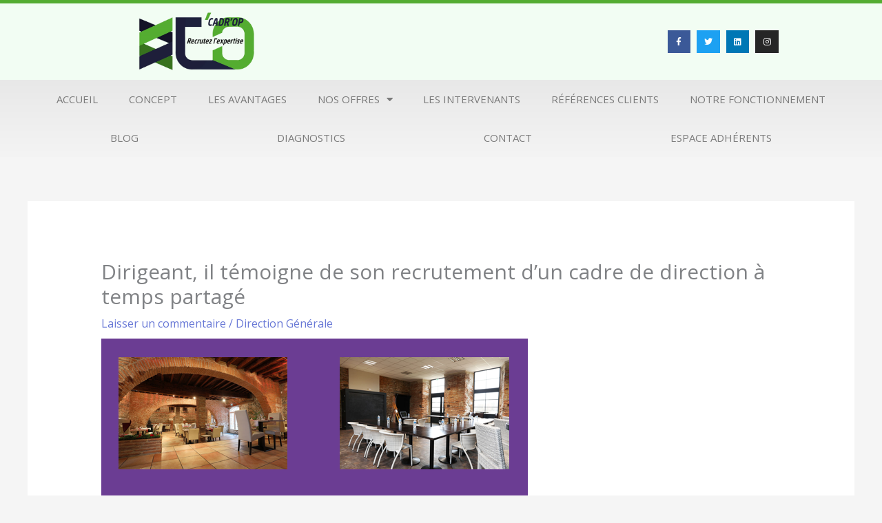

--- FILE ---
content_type: text/css
request_url: https://cadrop.fr/wp-content/uploads/elementor/css/post-1802.css?ver=1768964118
body_size: 39
content:
.elementor-1802 .elementor-element.elementor-element-3bea6bb .elementor-wrapper{--video-aspect-ratio:1.77777;}@media(min-width:768px){.elementor-1802 .elementor-element.elementor-element-d84769f{width:20.135%;}.elementor-1802 .elementor-element.elementor-element-459601f{width:59.629%;}.elementor-1802 .elementor-element.elementor-element-2c294d6{width:20.211%;}}

--- FILE ---
content_type: text/css
request_url: https://cadrop.fr/wp-content/uploads/elementor/css/post-1085.css?ver=1768958710
body_size: 1758
content:
.elementor-1085 .elementor-element.elementor-element-70b18097 > .elementor-container{max-width:1000px;}.elementor-1085 .elementor-element.elementor-element-70b18097{transition:background 0.3s, border 0.3s, border-radius 0.3s, box-shadow 0.3s;padding:0px 0px 50px 0px;}.elementor-1085 .elementor-element.elementor-element-70b18097 > .elementor-background-overlay{transition:background 0.3s, border-radius 0.3s, opacity 0.3s;}.elementor-1085 .elementor-element.elementor-element-581f5c3d:not(.elementor-motion-effects-element-type-background) > .elementor-widget-wrap, .elementor-1085 .elementor-element.elementor-element-581f5c3d > .elementor-widget-wrap > .elementor-motion-effects-container > .elementor-motion-effects-layer{background-color:#FFFFFF;}.elementor-1085 .elementor-element.elementor-element-581f5c3d > .elementor-element-populated, .elementor-1085 .elementor-element.elementor-element-581f5c3d > .elementor-element-populated > .elementor-background-overlay, .elementor-1085 .elementor-element.elementor-element-581f5c3d > .elementor-background-slideshow{border-radius:6px 6px 6px 6px;}.elementor-1085 .elementor-element.elementor-element-581f5c3d > .elementor-element-populated{box-shadow:0px 5px 40px -10px rgba(86, 104, 146, 0.33);transition:background 0.3s, border 0.3s, border-radius 0.3s, box-shadow 0.3s;padding:30px 30px 30px 30px;}.elementor-1085 .elementor-element.elementor-element-581f5c3d > .elementor-element-populated > .elementor-background-overlay{transition:background 0.3s, border-radius 0.3s, opacity 0.3s;}.elementor-1085 .elementor-element.elementor-element-41307951 > .elementor-container > .elementor-column > .elementor-widget-wrap{align-content:center;align-items:center;}.elementor-1085 .elementor-element.elementor-element-3d8a8f16 .elementor-heading-title{font-size:26px;color:#242A56;}.elementor-1085 .elementor-element.elementor-element-5ee95b14:not(.elementor-motion-effects-element-type-background), .elementor-1085 .elementor-element.elementor-element-5ee95b14 > .elementor-motion-effects-container > .elementor-motion-effects-layer{background-image:url("https://cadrop.fr/wp-content/uploads/2021/02/footer-bg.jpg");background-position:center center;background-repeat:no-repeat;background-size:cover;}.elementor-1085 .elementor-element.elementor-element-5ee95b14 > .elementor-background-overlay{background-color:#F1F1F1;opacity:0.85;transition:background 0.3s, border-radius 0.3s, opacity 0.3s;}.elementor-1085 .elementor-element.elementor-element-5ee95b14{border-style:solid;border-width:3px 0px 0px 0px;border-color:var( --e-global-color-418f5ae );transition:background 0.3s, border 0.3s, border-radius 0.3s, box-shadow 0.3s;padding:80px 0px 0px 0px;}.elementor-1085 .elementor-element.elementor-element-359005e0 .hfe-retina-image-container, .elementor-1085 .elementor-element.elementor-element-359005e0 .hfe-caption-width{text-align:left;}.elementor-1085 .elementor-element.elementor-element-359005e0 .hfe-retina-image img{width:150px;}.elementor-1085 .elementor-element.elementor-element-359005e0 .hfe-retina-image .wp-caption .widget-image-caption{width:150px;display:inline-block;}.elementor-1085 .elementor-element.elementor-element-359005e0 > .elementor-widget-container{margin:0px 0px 10px 0px;}.elementor-1085 .elementor-element.elementor-element-359005e0 .hfe-retina-image-container .hfe-retina-img{border-style:none;}.elementor-1085 .elementor-element.elementor-element-296ab684{color:var( --e-global-color-secondary );}.elementor-1085 .elementor-element.elementor-element-152c3bad{--grid-template-columns:repeat(0, auto);--icon-size:16px;--grid-column-gap:20px;--grid-row-gap:0px;}.elementor-1085 .elementor-element.elementor-element-152c3bad .elementor-widget-container{text-align:center;}.elementor-1085 .elementor-element.elementor-element-152c3bad > .elementor-widget-container{margin:10px 0px 0px 0px;}.elementor-1085 .elementor-element.elementor-element-152c3bad .elementor-social-icon{background-color:rgba(208, 216, 234, 0);--icon-padding:0em;}.elementor-1085 .elementor-element.elementor-element-152c3bad .elementor-social-icon i{color:var( --e-global-color-418f5ae );}.elementor-1085 .elementor-element.elementor-element-152c3bad .elementor-social-icon svg{fill:var( --e-global-color-418f5ae );}.elementor-1085 .elementor-element.elementor-element-152c3bad .elementor-icon{border-radius:50px 50px 50px 50px;}.elementor-1085 .elementor-element.elementor-element-152c3bad .elementor-social-icon:hover{background-color:rgba(255, 255, 255, 0);}.elementor-1085 .elementor-element.elementor-element-152c3bad .elementor-social-icon:hover i{color:#FFFFFF;}.elementor-1085 .elementor-element.elementor-element-152c3bad .elementor-social-icon:hover svg{fill:#FFFFFF;}.elementor-1085 .elementor-element.elementor-element-64ec2a3e .elementor-heading-title{color:var( --e-global-color-07cdc9c );}.elementor-1085 .elementor-element.elementor-element-6789b14b .elementor-icon-list-items:not(.elementor-inline-items) .elementor-icon-list-item:not(:last-child){padding-block-end:calc(15px/2);}.elementor-1085 .elementor-element.elementor-element-6789b14b .elementor-icon-list-items:not(.elementor-inline-items) .elementor-icon-list-item:not(:first-child){margin-block-start:calc(15px/2);}.elementor-1085 .elementor-element.elementor-element-6789b14b .elementor-icon-list-items.elementor-inline-items .elementor-icon-list-item{margin-inline:calc(15px/2);}.elementor-1085 .elementor-element.elementor-element-6789b14b .elementor-icon-list-items.elementor-inline-items{margin-inline:calc(-15px/2);}.elementor-1085 .elementor-element.elementor-element-6789b14b .elementor-icon-list-items.elementor-inline-items .elementor-icon-list-item:after{inset-inline-end:calc(-15px/2);}.elementor-1085 .elementor-element.elementor-element-6789b14b .elementor-icon-list-icon i{color:#ffffff;transition:color 0.3s;}.elementor-1085 .elementor-element.elementor-element-6789b14b .elementor-icon-list-icon svg{fill:#ffffff;transition:fill 0.3s;}.elementor-1085 .elementor-element.elementor-element-6789b14b{--e-icon-list-icon-size:14px;--icon-vertical-offset:0px;}.elementor-1085 .elementor-element.elementor-element-6789b14b .elementor-icon-list-text{color:var( --e-global-color-secondary );transition:color 0.3s;}.elementor-1085 .elementor-element.elementor-element-4f3af69b .elementor-heading-title{color:var( --e-global-color-07cdc9c );}.elementor-1085 .elementor-element.elementor-element-543d7bcf .elementor-icon-list-items:not(.elementor-inline-items) .elementor-icon-list-item:not(:last-child){padding-block-end:calc(15px/2);}.elementor-1085 .elementor-element.elementor-element-543d7bcf .elementor-icon-list-items:not(.elementor-inline-items) .elementor-icon-list-item:not(:first-child){margin-block-start:calc(15px/2);}.elementor-1085 .elementor-element.elementor-element-543d7bcf .elementor-icon-list-items.elementor-inline-items .elementor-icon-list-item{margin-inline:calc(15px/2);}.elementor-1085 .elementor-element.elementor-element-543d7bcf .elementor-icon-list-items.elementor-inline-items{margin-inline:calc(-15px/2);}.elementor-1085 .elementor-element.elementor-element-543d7bcf .elementor-icon-list-items.elementor-inline-items .elementor-icon-list-item:after{inset-inline-end:calc(-15px/2);}.elementor-1085 .elementor-element.elementor-element-543d7bcf .elementor-icon-list-icon i{color:#ffffff;transition:color 0.3s;}.elementor-1085 .elementor-element.elementor-element-543d7bcf .elementor-icon-list-icon svg{fill:#ffffff;transition:fill 0.3s;}.elementor-1085 .elementor-element.elementor-element-543d7bcf{--e-icon-list-icon-size:14px;--icon-vertical-offset:0px;}.elementor-1085 .elementor-element.elementor-element-543d7bcf .elementor-icon-list-text{color:var( --e-global-color-secondary );transition:color 0.3s;}.elementor-1085 .elementor-element.elementor-element-3c016a55 .elementor-heading-title{color:var( --e-global-color-07cdc9c );}.elementor-1085 .elementor-element.elementor-element-1d39d134 .elementor-icon-list-items:not(.elementor-inline-items) .elementor-icon-list-item:not(:last-child){padding-block-end:calc(15px/2);}.elementor-1085 .elementor-element.elementor-element-1d39d134 .elementor-icon-list-items:not(.elementor-inline-items) .elementor-icon-list-item:not(:first-child){margin-block-start:calc(15px/2);}.elementor-1085 .elementor-element.elementor-element-1d39d134 .elementor-icon-list-items.elementor-inline-items .elementor-icon-list-item{margin-inline:calc(15px/2);}.elementor-1085 .elementor-element.elementor-element-1d39d134 .elementor-icon-list-items.elementor-inline-items{margin-inline:calc(-15px/2);}.elementor-1085 .elementor-element.elementor-element-1d39d134 .elementor-icon-list-items.elementor-inline-items .elementor-icon-list-item:after{inset-inline-end:calc(-15px/2);}.elementor-1085 .elementor-element.elementor-element-1d39d134 .elementor-icon-list-icon i{color:var( --e-global-color-418f5ae );transition:color 0.3s;}.elementor-1085 .elementor-element.elementor-element-1d39d134 .elementor-icon-list-icon svg{fill:var( --e-global-color-418f5ae );transition:fill 0.3s;}.elementor-1085 .elementor-element.elementor-element-1d39d134{--e-icon-list-icon-size:14px;--icon-vertical-offset:0px;}.elementor-1085 .elementor-element.elementor-element-1d39d134 .elementor-icon-list-text{color:var( --e-global-color-secondary );transition:color 0.3s;}.elementor-1085 .elementor-element.elementor-element-4082b53e{border-style:solid;border-width:1px 0px 0px 0px;border-color:#566892;margin-top:50px;margin-bottom:0px;padding:20px 0px 20px 0px;}.elementor-1085 .elementor-element.elementor-element-40244ba5 .hfe-copyright-wrapper a, .elementor-1085 .elementor-element.elementor-element-40244ba5 .hfe-copyright-wrapper{color:var( --e-global-color-secondary );}@media(min-width:768px){.elementor-1085 .elementor-element.elementor-element-4186a3c0{width:70%;}.elementor-1085 .elementor-element.elementor-element-87b7e71{width:30%;}.elementor-1085 .elementor-element.elementor-element-423547e0{width:36%;}.elementor-1085 .elementor-element.elementor-element-2fa9286b{width:18%;}.elementor-1085 .elementor-element.elementor-element-4706201{width:20%;}.elementor-1085 .elementor-element.elementor-element-e54ba65{width:26%;}}@media(max-width:1024px) and (min-width:768px){.elementor-1085 .elementor-element.elementor-element-4186a3c0{width:100%;}.elementor-1085 .elementor-element.elementor-element-87b7e71{width:100%;}.elementor-1085 .elementor-element.elementor-element-423547e0{width:80%;}.elementor-1085 .elementor-element.elementor-element-2fa9286b{width:30%;}.elementor-1085 .elementor-element.elementor-element-4706201{width:25%;}.elementor-1085 .elementor-element.elementor-element-e54ba65{width:45%;}.elementor-1085 .elementor-element.elementor-element-611fa507{width:100%;}}@media(min-width:1025px){.elementor-1085 .elementor-element.elementor-element-5ee95b14:not(.elementor-motion-effects-element-type-background), .elementor-1085 .elementor-element.elementor-element-5ee95b14 > .elementor-motion-effects-container > .elementor-motion-effects-layer{background-attachment:scroll;}}@media(max-width:1024px){.elementor-1085 .elementor-element.elementor-element-70b18097{padding:0px 50px 50px 50px;}.elementor-1085 .elementor-element.elementor-element-581f5c3d > .elementor-element-populated{padding:20px 20px 20px 20px;}.elementor-1085 .elementor-element.elementor-element-3d8a8f16 > .elementor-widget-container{margin:0px 0px 0px 0px;padding:0px 0px 0px 0px;}.elementor-1085 .elementor-element.elementor-element-3d8a8f16{text-align:center;}.elementor-1085 .elementor-element.elementor-element-693cddb1{text-align:center;}.elementor-1085 .elementor-element.elementor-element-43a7a7e > .elementor-widget-container{margin:20px 0px 0px 0px;}.elementor-1085 .elementor-element.elementor-element-5ee95b14{padding:50px 50px 0px 50px;}.elementor-1085 .elementor-element.elementor-element-423547e0 > .elementor-element-populated{margin:0px 0px 40px 0px;--e-column-margin-right:0px;--e-column-margin-left:0px;}.elementor-1085 .elementor-element.elementor-element-152c3bad > .elementor-widget-container{margin:30px 0px 0px 0px;}.elementor-1085 .elementor-element.elementor-element-4082b53e{margin-top:40px;margin-bottom:0px;}}@media(max-width:767px){.elementor-1085 .elementor-element.elementor-element-70b18097{padding:0px 30px 30px 30px;}.elementor-1085 .elementor-element.elementor-element-581f5c3d > .elementor-element-populated{padding:15px 15px 15px 15px;}.elementor-1085 .elementor-element.elementor-element-693cddb1 > .elementor-widget-container{padding:0px 0px 0px 0px;}.elementor-1085 .elementor-element.elementor-element-5ee95b14{padding:40px 25px 0px 25px;}.elementor-1085 .elementor-element.elementor-element-2fa9286b{width:55%;}.elementor-1085 .elementor-element.elementor-element-4706201{width:45%;}.elementor-1085 .elementor-element.elementor-element-4706201 > .elementor-element-populated{margin:0px 0px 0px 0px;--e-column-margin-right:0px;--e-column-margin-left:0px;}.elementor-1085 .elementor-element.elementor-element-e54ba65 > .elementor-element-populated{margin:40px 0px 0px 0px;--e-column-margin-right:0px;--e-column-margin-left:0px;}}

--- FILE ---
content_type: text/css
request_url: https://cadrop.fr/wp-content/uploads/elementor/css/post-1421.css?ver=1768958710
body_size: 1204
content:
.elementor-1421 .elementor-element.elementor-element-4193377a > .elementor-container > .elementor-column > .elementor-widget-wrap{align-content:center;align-items:center;}.elementor-1421 .elementor-element.elementor-element-4193377a:not(.elementor-motion-effects-element-type-background), .elementor-1421 .elementor-element.elementor-element-4193377a > .elementor-motion-effects-container > .elementor-motion-effects-layer{background-color:#F2FDF3;}.elementor-1421 .elementor-element.elementor-element-4193377a > .elementor-container{min-height:100px;}.elementor-1421 .elementor-element.elementor-element-4193377a{border-style:solid;border-width:5px 0px 0px 0px;border-color:var( --e-global-color-418f5ae );transition:background 0.3s, border 0.3s, border-radius 0.3s, box-shadow 0.3s;}.elementor-1421 .elementor-element.elementor-element-4193377a > .elementor-background-overlay{transition:background 0.3s, border-radius 0.3s, opacity 0.3s;}.elementor-1421 .elementor-element.elementor-element-3534c1f img{width:35%;}.elementor-1421 .elementor-element.elementor-element-3fc11560{--grid-template-columns:repeat(0, auto);--icon-size:12px;--grid-column-gap:5px;--grid-row-gap:0px;}.elementor-1421 .elementor-element.elementor-element-3fc11560 .elementor-widget-container{text-align:right;}.elementor-1421 .elementor-element.elementor-element-3fc11560 .elementor-social-icon{--icon-padding:0.9em;}.elementor-1421 .elementor-element.elementor-element-365ce9c3:not(.elementor-motion-effects-element-type-background), .elementor-1421 .elementor-element.elementor-element-365ce9c3 > .elementor-motion-effects-container > .elementor-motion-effects-layer{background-color:transparent;background-image:linear-gradient(180deg, #e8e8e8 0%, #f4f4f4 100%);}.elementor-1421 .elementor-element.elementor-element-365ce9c3 > .elementor-container{max-width:1200px;min-height:90px;}.elementor-1421 .elementor-element.elementor-element-365ce9c3{transition:background 0.3s, border 0.3s, border-radius 0.3s, box-shadow 0.3s;padding:0px 60px 0px 60px;}.elementor-1421 .elementor-element.elementor-element-365ce9c3 > .elementor-background-overlay{transition:background 0.3s, border-radius 0.3s, opacity 0.3s;}.elementor-1421 .elementor-element.elementor-element-1b82570 .elementor-menu-toggle{margin:0 auto;background-color:rgba(0,0,0,0);border-width:0px;border-radius:0px;}.elementor-1421 .elementor-element.elementor-element-1b82570 .elementor-nav-menu .elementor-item{font-size:15px;text-transform:uppercase;}.elementor-1421 .elementor-element.elementor-element-1b82570 .elementor-nav-menu--main .elementor-item{color:#7a7a7a;fill:#7a7a7a;padding-top:18px;padding-bottom:18px;}.elementor-1421 .elementor-element.elementor-element-1b82570 .elementor-nav-menu--main .elementor-item:hover,
					.elementor-1421 .elementor-element.elementor-element-1b82570 .elementor-nav-menu--main .elementor-item.elementor-item-active,
					.elementor-1421 .elementor-element.elementor-element-1b82570 .elementor-nav-menu--main .elementor-item.highlighted,
					.elementor-1421 .elementor-element.elementor-element-1b82570 .elementor-nav-menu--main .elementor-item:focus{color:#fff;}.elementor-1421 .elementor-element.elementor-element-1b82570 .elementor-nav-menu--main:not(.e--pointer-framed) .elementor-item:before,
					.elementor-1421 .elementor-element.elementor-element-1b82570 .elementor-nav-menu--main:not(.e--pointer-framed) .elementor-item:after{background-color:var( --e-global-color-418f5ae );}.elementor-1421 .elementor-element.elementor-element-1b82570 .e--pointer-framed .elementor-item:before,
					.elementor-1421 .elementor-element.elementor-element-1b82570 .e--pointer-framed .elementor-item:after{border-color:var( --e-global-color-418f5ae );}.elementor-1421 .elementor-element.elementor-element-1b82570 .elementor-nav-menu--main .elementor-item.elementor-item-active{color:var( --e-global-color-4e38299 );}.elementor-1421 .elementor-element.elementor-element-1b82570 .elementor-nav-menu--main:not(.e--pointer-framed) .elementor-item.elementor-item-active:before,
					.elementor-1421 .elementor-element.elementor-element-1b82570 .elementor-nav-menu--main:not(.e--pointer-framed) .elementor-item.elementor-item-active:after{background-color:var( --e-global-color-418f5ae );}.elementor-1421 .elementor-element.elementor-element-1b82570 .e--pointer-framed .elementor-item.elementor-item-active:before,
					.elementor-1421 .elementor-element.elementor-element-1b82570 .e--pointer-framed .elementor-item.elementor-item-active:after{border-color:var( --e-global-color-418f5ae );}.elementor-1421 .elementor-element.elementor-element-1b82570 .elementor-nav-menu--dropdown a, .elementor-1421 .elementor-element.elementor-element-1b82570 .elementor-menu-toggle{color:#000000;fill:#000000;}.elementor-1421 .elementor-element.elementor-element-1b82570 .elementor-nav-menu--dropdown{background-color:#f2f2f2;}.elementor-1421 .elementor-element.elementor-element-1b82570 .elementor-nav-menu--dropdown a:hover,
					.elementor-1421 .elementor-element.elementor-element-1b82570 .elementor-nav-menu--dropdown a:focus,
					.elementor-1421 .elementor-element.elementor-element-1b82570 .elementor-nav-menu--dropdown a.elementor-item-active,
					.elementor-1421 .elementor-element.elementor-element-1b82570 .elementor-nav-menu--dropdown a.highlighted,
					.elementor-1421 .elementor-element.elementor-element-1b82570 .elementor-menu-toggle:hover,
					.elementor-1421 .elementor-element.elementor-element-1b82570 .elementor-menu-toggle:focus{color:var( --e-global-color-418f5ae );}.elementor-1421 .elementor-element.elementor-element-1b82570 .elementor-nav-menu--dropdown a:hover,
					.elementor-1421 .elementor-element.elementor-element-1b82570 .elementor-nav-menu--dropdown a:focus,
					.elementor-1421 .elementor-element.elementor-element-1b82570 .elementor-nav-menu--dropdown a.elementor-item-active,
					.elementor-1421 .elementor-element.elementor-element-1b82570 .elementor-nav-menu--dropdown a.highlighted{background-color:#ededed;}.elementor-1421 .elementor-element.elementor-element-1b82570 .elementor-nav-menu--dropdown a.elementor-item-active{color:var( --e-global-color-4e38299 );background-color:var( --e-global-color-418f5ae );}.elementor-1421 .elementor-element.elementor-element-1b82570 .elementor-nav-menu--dropdown .elementor-item, .elementor-1421 .elementor-element.elementor-element-1b82570 .elementor-nav-menu--dropdown  .elementor-sub-item{font-size:15px;}.elementor-1421 .elementor-element.elementor-element-1b82570 div.elementor-menu-toggle{color:var( --e-global-color-418f5ae );}.elementor-1421 .elementor-element.elementor-element-1b82570 div.elementor-menu-toggle svg{fill:var( --e-global-color-418f5ae );}.elementor-1421 .elementor-element.elementor-element-1b82570 div.elementor-menu-toggle:hover, .elementor-1421 .elementor-element.elementor-element-1b82570 div.elementor-menu-toggle:focus{color:#54595f;}.elementor-1421 .elementor-element.elementor-element-1b82570 div.elementor-menu-toggle:hover svg, .elementor-1421 .elementor-element.elementor-element-1b82570 div.elementor-menu-toggle:focus svg{fill:#54595f;}.elementor-1421 .elementor-element.elementor-element-1b82570{--nav-menu-icon-size:30px;}.elementor-theme-builder-content-area{height:400px;}.elementor-location-header:before, .elementor-location-footer:before{content:"";display:table;clear:both;}@media(max-width:1024px) and (min-width:768px){.elementor-1421 .elementor-element.elementor-element-45dab404{width:50%;}.elementor-1421 .elementor-element.elementor-element-c3c2172{width:50%;}}@media(max-width:1024px){.elementor-1421 .elementor-element.elementor-element-4193377a > .elementor-container{min-height:124px;}.elementor-1421 .elementor-element.elementor-element-4193377a{padding:00px 20px 0px 20px;}.elementor-1421 .elementor-element.elementor-element-365ce9c3{padding:20px 20px 20px 20px;}}@media(max-width:767px){.elementor-1421 .elementor-element.elementor-element-4193377a > .elementor-container{min-height:80px;}.elementor-1421 .elementor-element.elementor-element-4193377a{padding:0px 20px 0px 20px;}.elementor-1421 .elementor-element.elementor-element-45dab404{width:100%;}.elementor-1421 .elementor-element.elementor-element-c3c2172{width:100%;}.elementor-1421 .elementor-element.elementor-element-3fc11560 .elementor-widget-container{text-align:center;}.elementor-1421 .elementor-element.elementor-element-365ce9c3{padding:10px 20px 10px 20px;}.elementor-1421 .elementor-element.elementor-element-21cc804{width:100%;}}